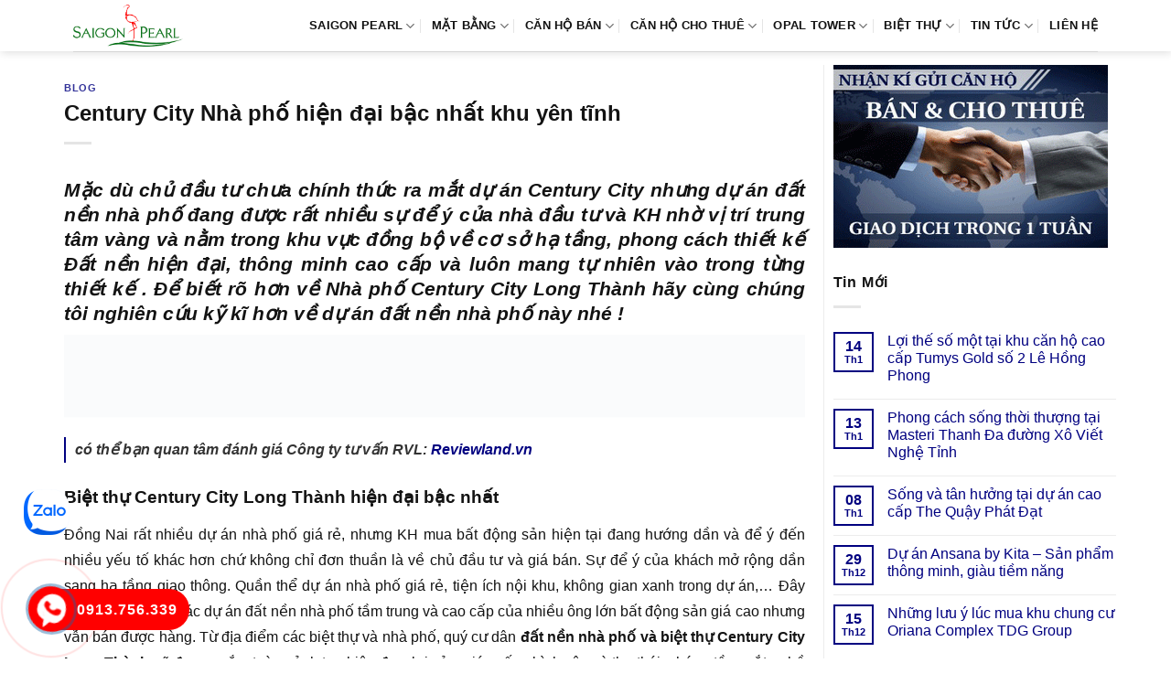

--- FILE ---
content_type: text/html; charset=UTF-8
request_url: https://canhosaigonpearl.org/century-city-nha-pho-hien-dai-bac-nhat-khu-yen-tinh/
body_size: 15173
content:
<!DOCTYPE html><html lang="vi" prefix="og: https://ogp.me/ns#" class="loading-site no-js"><head><script data-no-optimize="1">var litespeed_docref=sessionStorage.getItem("litespeed_docref");litespeed_docref&&(Object.defineProperty(document,"referrer",{get:function(){return litespeed_docref}}),sessionStorage.removeItem("litespeed_docref"));</script> <meta charset="UTF-8" /><link rel="profile" href="http://gmpg.org/xfn/11" /><link rel="pingback" href="https://canhosaigonpearl.org/xmlrpc.php" /><meta name="viewport" content="width=device-width, initial-scale=1" /><title>Century City Nhà phố hiện đại bậc nhất khu yên tĩnh</title><meta name="description" content="có thể bạn quan tâm đánh giá Công ty tư vấn RVL: Reviewland.vn"/><meta name="robots" content="follow, index, max-snippet:-1, max-video-preview:-1, max-image-preview:large"/><link rel="canonical" href="https://canhosaigonpearl.org/century-city-nha-pho-hien-dai-bac-nhat-khu-yen-tinh/" /><meta property="og:locale" content="vi_VN" /><meta property="og:type" content="article" /><meta property="og:title" content="Century City Nhà phố hiện đại bậc nhất khu yên tĩnh" /><meta property="og:description" content="có thể bạn quan tâm đánh giá Công ty tư vấn RVL: Reviewland.vn" /><meta property="og:url" content="https://canhosaigonpearl.org/century-city-nha-pho-hien-dai-bac-nhat-khu-yen-tinh/" /><meta property="og:site_name" content="Saigon Pearl Bình Thạnh" /><meta property="article:section" content="Blog" /><meta property="og:updated_time" content="2020-06-10T22:12:32+07:00" /><meta property="article:published_time" content="2020-06-10T08:00:39+07:00" /><meta property="article:modified_time" content="2020-06-10T22:12:32+07:00" /><meta name="twitter:card" content="summary_large_image" /><meta name="twitter:title" content="Century City Nhà phố hiện đại bậc nhất khu yên tĩnh" /><meta name="twitter:description" content="có thể bạn quan tâm đánh giá Công ty tư vấn RVL: Reviewland.vn" /><meta name="twitter:site" content="@admin" /><meta name="twitter:creator" content="@admin" /><meta name="twitter:label1" content="Được viết bởi" /><meta name="twitter:data1" content="admin" /><meta name="twitter:label2" content="Thời gian để đọc" /><meta name="twitter:data2" content="4 phút" /> <script type="application/ld+json" class="rank-math-schema">{"@context":"https://schema.org","@graph":[{"@type":["Person","Organization"],"@id":"https://canhosaigonpearl.org/#person","name":"Saigon Pearl B\u00ecnh Th\u1ea1nh","sameAs":["https://twitter.com/admin"],"logo":{"@type":"ImageObject","@id":"https://canhosaigonpearl.org/#logo","url":"https://canhosaigonpearl.org/wp-content/uploads/2021/02/logo-saigon-pearl.png","contentUrl":"https://canhosaigonpearl.org/wp-content/uploads/2021/02/logo-saigon-pearl.png","caption":"Saigon Pearl B\u00ecnh Th\u1ea1nh","inLanguage":"vi","width":"359","height":"140"},"image":{"@type":"ImageObject","@id":"https://canhosaigonpearl.org/#logo","url":"https://canhosaigonpearl.org/wp-content/uploads/2021/02/logo-saigon-pearl.png","contentUrl":"https://canhosaigonpearl.org/wp-content/uploads/2021/02/logo-saigon-pearl.png","caption":"Saigon Pearl B\u00ecnh Th\u1ea1nh","inLanguage":"vi","width":"359","height":"140"}},{"@type":"WebSite","@id":"https://canhosaigonpearl.org/#website","url":"https://canhosaigonpearl.org","name":"Saigon Pearl B\u00ecnh Th\u1ea1nh","publisher":{"@id":"https://canhosaigonpearl.org/#person"},"inLanguage":"vi"},{"@type":"ImageObject","@id":"https://banggiachudautu.vn/wp-content/uploads/2020/06/Century-City-4.jpg","url":"https://banggiachudautu.vn/wp-content/uploads/2020/06/Century-City-4.jpg","width":"200","height":"200","inLanguage":"vi"},{"@type":"BreadcrumbList","@id":"https://canhosaigonpearl.org/century-city-nha-pho-hien-dai-bac-nhat-khu-yen-tinh/#breadcrumb","itemListElement":[{"@type":"ListItem","position":"1","item":{"@id":"https://canhosaigonpearl.org","name":"Saigon Pearl"}},{"@type":"ListItem","position":"2","item":{"@id":"https://canhosaigonpearl.org/blog/","name":"Blog"}},{"@type":"ListItem","position":"3","item":{"@id":"https://canhosaigonpearl.org/century-city-nha-pho-hien-dai-bac-nhat-khu-yen-tinh/","name":"Century City Nh\u00e0 ph\u1ed1 hi\u1ec7n \u0111\u1ea1i b\u1eadc nh\u1ea5t khu y\u00ean t\u0129nh"}}]},{"@type":"WebPage","@id":"https://canhosaigonpearl.org/century-city-nha-pho-hien-dai-bac-nhat-khu-yen-tinh/#webpage","url":"https://canhosaigonpearl.org/century-city-nha-pho-hien-dai-bac-nhat-khu-yen-tinh/","name":"Century City Nh\u00e0 ph\u1ed1 hi\u1ec7n \u0111\u1ea1i b\u1eadc nh\u1ea5t khu y\u00ean t\u0129nh","datePublished":"2020-06-10T08:00:39+07:00","dateModified":"2020-06-10T22:12:32+07:00","isPartOf":{"@id":"https://canhosaigonpearl.org/#website"},"primaryImageOfPage":{"@id":"https://banggiachudautu.vn/wp-content/uploads/2020/06/Century-City-4.jpg"},"inLanguage":"vi","breadcrumb":{"@id":"https://canhosaigonpearl.org/century-city-nha-pho-hien-dai-bac-nhat-khu-yen-tinh/#breadcrumb"}},{"@type":"Person","@id":"https://canhosaigonpearl.org/century-city-nha-pho-hien-dai-bac-nhat-khu-yen-tinh/#author","name":"admin","image":{"@type":"ImageObject","@id":"https://canhosaigonpearl.org/wp-content/litespeed/avatar/cbb30ea63426da7c50056780cdcf6ca3.jpg?ver=1769187940","url":"https://canhosaigonpearl.org/wp-content/litespeed/avatar/cbb30ea63426da7c50056780cdcf6ca3.jpg?ver=1769187940","caption":"admin","inLanguage":"vi"}},{"@type":"BlogPosting","headline":"Century City Nh\u00e0 ph\u1ed1 hi\u1ec7n \u0111\u1ea1i b\u1eadc nh\u1ea5t khu y\u00ean t\u0129nh","datePublished":"2020-06-10T08:00:39+07:00","dateModified":"2020-06-10T22:12:32+07:00","articleSection":"Blog","author":{"@id":"https://canhosaigonpearl.org/century-city-nha-pho-hien-dai-bac-nhat-khu-yen-tinh/#author","name":"admin"},"publisher":{"@id":"https://canhosaigonpearl.org/#person"},"description":"c\u00f3 th\u1ec3 b\u1ea1n quan t\u00e2m \u0111\u00e1nh gi\u00e1 C\u00f4ng ty t\u01b0 v\u1ea5n RVL: Reviewland.vn","name":"Century City Nh\u00e0 ph\u1ed1 hi\u1ec7n \u0111\u1ea1i b\u1eadc nh\u1ea5t khu y\u00ean t\u0129nh","@id":"https://canhosaigonpearl.org/century-city-nha-pho-hien-dai-bac-nhat-khu-yen-tinh/#richSnippet","isPartOf":{"@id":"https://canhosaigonpearl.org/century-city-nha-pho-hien-dai-bac-nhat-khu-yen-tinh/#webpage"},"image":{"@id":"https://banggiachudautu.vn/wp-content/uploads/2020/06/Century-City-4.jpg"},"inLanguage":"vi","mainEntityOfPage":{"@id":"https://canhosaigonpearl.org/century-city-nha-pho-hien-dai-bac-nhat-khu-yen-tinh/#webpage"}}]}</script> <link rel='dns-prefetch' href='//fonts.googleapis.com' /><link href='https://fonts.gstatic.com' crossorigin rel='preconnect' /><link rel='prefetch' href='https://canhosaigonpearl.org/wp-content/themes/flatsome/assets/js/flatsome.js?ver=e1ad26bd5672989785e1' /><link rel='prefetch' href='https://canhosaigonpearl.org/wp-content/themes/flatsome/assets/js/chunk.slider.js?ver=3.19.9' /><link rel='prefetch' href='https://canhosaigonpearl.org/wp-content/themes/flatsome/assets/js/chunk.popups.js?ver=3.19.9' /><link rel='prefetch' href='https://canhosaigonpearl.org/wp-content/themes/flatsome/assets/js/chunk.tooltips.js?ver=3.19.9' /><link rel="alternate" type="application/rss+xml" title="Dòng thông tin Saigon Pearl Bình Thạnh &raquo;" href="https://canhosaigonpearl.org/feed/" /><link rel="alternate" type="application/rss+xml" title="Saigon Pearl Bình Thạnh &raquo; Dòng bình luận" href="https://canhosaigonpearl.org/comments/feed/" /><link data-optimized="2" rel="stylesheet" href="https://canhosaigonpearl.org/wp-content/litespeed/css/8e0049abf0ece338b07564131e48addd.css?ver=3d80f" /> <script type="litespeed/javascript" data-src="https://canhosaigonpearl.org/wp-includes/js/jquery/jquery.min.js" id="jquery-core-js"></script> <link rel="https://api.w.org/" href="https://canhosaigonpearl.org/wp-json/" /><link rel="alternate" title="JSON" type="application/json" href="https://canhosaigonpearl.org/wp-json/wp/v2/posts/10181" /><link rel="EditURI" type="application/rsd+xml" title="RSD" href="https://canhosaigonpearl.org/xmlrpc.php?rsd" /><meta name="generator" content="WordPress 6.8.3" /><link rel='shortlink' href='https://canhosaigonpearl.org/?p=10181' /><link rel="alternate" title="oNhúng (JSON)" type="application/json+oembed" href="https://canhosaigonpearl.org/wp-json/oembed/1.0/embed?url=https%3A%2F%2Fcanhosaigonpearl.org%2Fcentury-city-nha-pho-hien-dai-bac-nhat-khu-yen-tinh%2F" /><link rel="alternate" title="oNhúng (XML)" type="text/xml+oembed" href="https://canhosaigonpearl.org/wp-json/oembed/1.0/embed?url=https%3A%2F%2Fcanhosaigonpearl.org%2Fcentury-city-nha-pho-hien-dai-bac-nhat-khu-yen-tinh%2F&#038;format=xml" /><link rel="icon" href="https://canhosaigonpearl.org/wp-content/uploads/2023/04/cropped-Saigon-Pearl-1aa-32x32.png" sizes="32x32" /><link rel="icon" href="https://canhosaigonpearl.org/wp-content/uploads/2023/04/cropped-Saigon-Pearl-1aa-192x192.png" sizes="192x192" /><link rel="apple-touch-icon" href="https://canhosaigonpearl.org/wp-content/uploads/2023/04/cropped-Saigon-Pearl-1aa-180x180.png" /><meta name="msapplication-TileImage" content="https://canhosaigonpearl.org/wp-content/uploads/2023/04/cropped-Saigon-Pearl-1aa-270x270.png" /></head><body class="wp-singular post-template-default single single-post postid-10181 single-format-standard wp-theme-flatsome wp-child-theme-flatsome-child header-shadow lightbox nav-dropdown-has-arrow nav-dropdown-has-shadow nav-dropdown-has-border parallax-mobile"><a class="skip-link screen-reader-text" href="#main">Bỏ qua nội dung</a><div id="wrapper"><header id="header" class="header has-sticky sticky-jump"><div class="header-wrapper"><div id="masthead" class="header-main "><div class="header-inner flex-row container logo-left medium-logo-center" role="navigation"><div id="logo" class="flex-col logo"><a href="https://canhosaigonpearl.org/" title="Saigon Pearl Bình Thạnh - can ho saigon pearl, du an can ho saigon pearl, saigon pearl nguyen huu canh, saigon pearl binh thanh" rel="home">
<img data-lazyloaded="1" src="[data-uri]" width="359" height="140" data-src="https://canhosaigonpearl.org/wp-content/uploads/2021/02/logo-saigon-pearl.png" class="header_logo header-logo" alt="Saigon Pearl Bình Thạnh"/><img data-lazyloaded="1" src="[data-uri]" width="359" height="140" data-src="https://canhosaigonpearl.org/wp-content/uploads/2021/02/logo-saigon-pearl.png" class="header-logo-dark" alt="Saigon Pearl Bình Thạnh"/></a></div><div class="flex-col show-for-medium flex-left"><ul class="mobile-nav nav nav-left "><li class="nav-icon has-icon"><div class="header-button">		<a href="#" data-open="#main-menu" data-pos="left" data-bg="main-menu-overlay" data-color="" class="icon primary button round is-small" aria-label="Menu" aria-controls="main-menu" aria-expanded="false"><i class="icon-menu" ></i>
</a></div></li></ul></div><div class="flex-col hide-for-medium flex-left
flex-grow"><ul class="header-nav header-nav-main nav nav-left  nav-divided nav-spacing-medium nav-uppercase" ></ul></div><div class="flex-col hide-for-medium flex-right"><ul class="header-nav header-nav-main nav nav-right  nav-divided nav-spacing-medium nav-uppercase"><li id="menu-item-265" class="menu-item menu-item-type-custom menu-item-object-custom menu-item-home menu-item-has-children menu-item-265 menu-item-design-default has-dropdown"><a href="https://canhosaigonpearl.org" class="nav-top-link" aria-expanded="false" aria-haspopup="menu">SAIGON PEARL<i class="icon-angle-down" ></i></a><ul class="sub-menu nav-dropdown nav-dropdown-simple"><li id="menu-item-45" class="menu-item menu-item-type-post_type menu-item-object-page menu-item-45"><a rel="nofollow" href="https://canhosaigonpearl.org/chu-dau-tu-du-an-can-ho-cao-cap-saigon-pearl/">CHỦ ĐẦU TƯ</a></li><li id="menu-item-44" class="menu-item menu-item-type-post_type menu-item-object-page menu-item-44"><a rel="nofollow" href="https://canhosaigonpearl.org/vi-tri-du-an-can-ho-cao-cap-saigon-pearl/">VỊ TRÍ DỰ ÁN</a></li><li id="menu-item-42" class="menu-item menu-item-type-post_type menu-item-object-page menu-item-42"><a rel="nofollow" href="https://canhosaigonpearl.org/tien-ich-du-an-can-ho-cao-cap-saigon-pearl/">TIỆN ÍCH ĐẲNG CẤP</a></li></ul></li><li id="menu-item-36" class="menu-item menu-item-type-post_type menu-item-object-page menu-item-has-children menu-item-36 menu-item-design-default has-dropdown"><a rel="nofollow" href="https://canhosaigonpearl.org/mat-bang-can-ho-du-an-saigon-pearl/" class="nav-top-link" aria-expanded="false" aria-haspopup="menu">MẶT BẰNG<i class="icon-angle-down" ></i></a><ul class="sub-menu nav-dropdown nav-dropdown-simple"><li id="menu-item-14432" class="menu-item menu-item-type-post_type menu-item-object-page menu-item-14432"><a href="https://canhosaigonpearl.org/mat-bang-can-ho-toa-opal-du-an-saigon-pearl/">TOÀ OPAL</a></li><li id="menu-item-433" class="menu-item menu-item-type-post_type menu-item-object-page menu-item-433"><a rel="nofollow" href="https://canhosaigonpearl.org/mat-bang-can-ho-toa-ruby-1-du-an-saigon-pearl/">TOÀ RUBY 1</a></li><li id="menu-item-432" class="menu-item menu-item-type-post_type menu-item-object-page menu-item-432"><a rel="nofollow" href="https://canhosaigonpearl.org/mat-bang-can-ho-toa-ruby-2-du-an-saigon-pearl/">TOÀ RUBY 2</a></li><li id="menu-item-431" class="menu-item menu-item-type-post_type menu-item-object-page menu-item-431"><a rel="nofollow" href="https://canhosaigonpearl.org/mat-bang-can-ho-toa-topaz-1-du-an-saigon-pearl/">TOÀ TOPAZ 1</a></li><li id="menu-item-430" class="menu-item menu-item-type-post_type menu-item-object-page menu-item-430"><a rel="nofollow" href="https://canhosaigonpearl.org/mat-bang-can-ho-toa-topaz-2-du-an-saigon-pearl/">TOÀ TOPAZ 2</a></li><li id="menu-item-429" class="menu-item menu-item-type-post_type menu-item-object-page menu-item-429"><a rel="nofollow" href="https://canhosaigonpearl.org/mat-bang-can-ho-toa-sapphire-1-du-an-saigon-pearl/">TOÀ SAPPHIRE 1</a></li><li id="menu-item-428" class="menu-item menu-item-type-post_type menu-item-object-page menu-item-428"><a rel="nofollow" href="https://canhosaigonpearl.org/mat-bang-can-ho-toa-sapphire-2-du-an-saigon-pearl/">TOÀ SAPPHIRE 2</a></li></ul></li><li id="menu-item-17203" class="menu-item menu-item-type-taxonomy menu-item-object-category_property menu-item-has-children menu-item-17203 menu-item-design-default has-dropdown"><a href="https://canhosaigonpearl.org/ban-can-ho-saigon-pearl/" class="nav-top-link" aria-expanded="false" aria-haspopup="menu">Căn Hộ Bán<i class="icon-angle-down" ></i></a><ul class="sub-menu nav-dropdown nav-dropdown-simple"><li id="menu-item-17204" class="menu-item menu-item-type-taxonomy menu-item-object-category_property menu-item-17204"><a href="https://canhosaigonpearl.org/ban-can-ho-saigon-pearl-1-phong-ngu/">Bán Saigon Pearl 1 phòng ngủ</a></li><li id="menu-item-17205" class="menu-item menu-item-type-taxonomy menu-item-object-category_property menu-item-17205"><a href="https://canhosaigonpearl.org/ban-can-ho-saigon-pearl-2-phong-ngu/">Bán Saigon Pearl 2 phòng ngủ</a></li><li id="menu-item-17206" class="menu-item menu-item-type-taxonomy menu-item-object-category_property menu-item-17206"><a href="https://canhosaigonpearl.org/ban-can-ho-saigon-pearl-3-phong-ngu/">Bán Saigon Pearl 3 phòng ngủ</a></li><li id="menu-item-17207" class="menu-item menu-item-type-taxonomy menu-item-object-category_property menu-item-17207"><a href="https://canhosaigonpearl.org/ban-can-ho-saigon-pearl-4-phong-ngu/">Bán Saigon Pearl 4 phòng ngủ</a></li><li id="menu-item-17208" class="menu-item menu-item-type-taxonomy menu-item-object-category_property menu-item-17208"><a href="https://canhosaigonpearl.org/ban-penthouse-duplex-saigon-pearl/">Penthouse – Duplex</a></li></ul></li><li id="menu-item-17209" class="menu-item menu-item-type-taxonomy menu-item-object-category_property menu-item-has-children menu-item-17209 menu-item-design-default has-dropdown"><a href="https://canhosaigonpearl.org/cho-thue-can-ho-saigon-pearl/" class="nav-top-link" aria-expanded="false" aria-haspopup="menu">Căn Hộ Cho Thuê<i class="icon-angle-down" ></i></a><ul class="sub-menu nav-dropdown nav-dropdown-simple"><li id="menu-item-17210" class="menu-item menu-item-type-taxonomy menu-item-object-category_property menu-item-17210"><a href="https://canhosaigonpearl.org/cho-thue-can-ho-saigon-pearl-1-phong-ngu/">Thuê Saigon Pearl 1 phòng ngủ</a></li><li id="menu-item-17211" class="menu-item menu-item-type-taxonomy menu-item-object-category_property menu-item-17211"><a href="https://canhosaigonpearl.org/cho-thue-can-ho-saigon-pearl-2-phong-ngu/">Thuê Saigon Pearl 12 phòng ngủ</a></li><li id="menu-item-17212" class="menu-item menu-item-type-taxonomy menu-item-object-category_property menu-item-17212"><a href="https://canhosaigonpearl.org/cho-thue-can-ho-saigon-pearl-3-phong-ngu/">Thuê Saigon Pearl 3 phòng ngủ</a></li><li id="menu-item-17213" class="menu-item menu-item-type-taxonomy menu-item-object-category_property menu-item-17213"><a href="https://canhosaigonpearl.org/cho-thue-can-ho-saigon-pearl-4-phong-ngu/">Thuê Saigon Pearl 4 phòng ngủ</a></li><li id="menu-item-17214" class="menu-item menu-item-type-taxonomy menu-item-object-category_property menu-item-17214"><a href="https://canhosaigonpearl.org/cho-thue-penthouse-duplex-saigon-pearl/">Thuê Penthouse Duplex</a></li></ul></li><li id="menu-item-16047" class="menu-item menu-item-type-post_type menu-item-object-page menu-item-has-children menu-item-16047 menu-item-design-default has-dropdown"><a href="https://canhosaigonpearl.org/opal-saigon-pearl/" class="nav-top-link" aria-expanded="false" aria-haspopup="menu">Opal Tower<i class="icon-angle-down" ></i></a><ul class="sub-menu nav-dropdown nav-dropdown-simple"><li id="menu-item-17193" class="menu-item menu-item-type-taxonomy menu-item-object-category_property menu-item-has-children menu-item-17193 nav-dropdown-col"><a href="https://canhosaigonpearl.org/ban-can-ho-opal-saigon-pearl/">Bán Opal Saigon Pearl</a><ul class="sub-menu nav-column nav-dropdown-simple"><li id="menu-item-17194" class="menu-item menu-item-type-taxonomy menu-item-object-category_property menu-item-17194"><a href="https://canhosaigonpearl.org/ban-can-ho-opal-1-phong-ngu/">Bán Opal 1 phòng ngủ</a></li><li id="menu-item-17195" class="menu-item menu-item-type-taxonomy menu-item-object-category_property menu-item-17195"><a href="https://canhosaigonpearl.org/ban-can-ho-opal-2-phong-ngu/">Bán Opal 2 phòng ngủ</a></li><li id="menu-item-17196" class="menu-item menu-item-type-taxonomy menu-item-object-category_property menu-item-17196"><a href="https://canhosaigonpearl.org/ban-can-ho-opal-3-phong-ngu/">Bán Opal 3 phòng ngủ</a></li><li id="menu-item-17197" class="menu-item menu-item-type-taxonomy menu-item-object-category_property menu-item-17197"><a href="https://canhosaigonpearl.org/ban-can-ho-opal-4-phong-ngu/">Bán Opal 4 phòng ngủ</a></li></ul></li><li id="menu-item-17198" class="menu-item menu-item-type-taxonomy menu-item-object-category_property menu-item-has-children menu-item-17198 nav-dropdown-col"><a href="https://canhosaigonpearl.org/cho-thue-can-ho-opal-saigon-pearl/">Thuê Opal Saigon Pearl</a><ul class="sub-menu nav-column nav-dropdown-simple"><li id="menu-item-17199" class="menu-item menu-item-type-taxonomy menu-item-object-category_property menu-item-17199"><a href="https://canhosaigonpearl.org/cho-thue-can-ho-opal-saigon-pearl-1-phong-ngu/">Thuê Opal 1 phòng ngủ</a></li><li id="menu-item-17200" class="menu-item menu-item-type-taxonomy menu-item-object-category_property menu-item-17200"><a href="https://canhosaigonpearl.org/cho-thue-can-ho-opal-saigon-pearl-2-phong-ngu/">Thuê Opal 2 phòng ngủ</a></li><li id="menu-item-17201" class="menu-item menu-item-type-taxonomy menu-item-object-category_property menu-item-17201"><a href="https://canhosaigonpearl.org/cho-thue-can-ho-opal-saigon-pearl-3-phong-ngu/">Thuê Opal 3 phòng ngủ</a></li><li id="menu-item-17202" class="menu-item menu-item-type-taxonomy menu-item-object-category_property menu-item-17202"><a href="https://canhosaigonpearl.org/cho-thue-can-ho-opal-saigon-pearl-4-phong-ngu/">Thuê Opal 4 phòng ngủ</a></li></ul></li></ul></li><li id="menu-item-12705" class="menu-item menu-item-type-post_type menu-item-object-page menu-item-has-children menu-item-12705 menu-item-design-default has-dropdown"><a href="https://canhosaigonpearl.org/villa-saigon-pearl/" class="nav-top-link" aria-expanded="false" aria-haspopup="menu">BIỆT THỰ<i class="icon-angle-down" ></i></a><ul class="sub-menu nav-dropdown nav-dropdown-simple"><li id="menu-item-17191" class="menu-item menu-item-type-taxonomy menu-item-object-category_property menu-item-17191"><a href="https://canhosaigonpearl.org/ban-biet-thu-saigon-pearl/">Biệt Thự Bán</a></li><li id="menu-item-17192" class="menu-item menu-item-type-taxonomy menu-item-object-category_property menu-item-17192"><a href="https://canhosaigonpearl.org/cho-thue-biet-thu-saigon-pearl/">Biệt Thự Cho Thuê</a></li></ul></li><li id="menu-item-15042" class="menu-item menu-item-type-taxonomy menu-item-object-category menu-item-has-children menu-item-15042 menu-item-design-default has-dropdown"><a href="https://canhosaigonpearl.org/tin-tuc-saigon-pearl/" class="nav-top-link" aria-expanded="false" aria-haspopup="menu">Tin tức<i class="icon-angle-down" ></i></a><ul class="sub-menu nav-dropdown nav-dropdown-simple"><li id="menu-item-15043" class="menu-item menu-item-type-taxonomy menu-item-object-category current-post-ancestor current-menu-parent current-post-parent menu-item-15043 active"><a href="https://canhosaigonpearl.org/blog/">Blog</a></li></ul></li><li id="menu-item-34" class="menu-item menu-item-type-post_type menu-item-object-page menu-item-34 menu-item-design-default"><a rel="nofollow" href="https://canhosaigonpearl.org/lien-he-mua-thue-can-ho-cao-cap-du-an-saigon-pearl/" class="nav-top-link">LIÊN HỆ</a></li></ul></div><div class="flex-col show-for-medium flex-right"><ul class="mobile-nav nav nav-right "></ul></div></div><div class="container"><div class="top-divider full-width"></div></div></div><div class="header-bg-container fill"><div class="header-bg-image fill"></div><div class="header-bg-color fill"></div></div></div></header><main id="main" class=""><div id="content" class="blog-wrapper blog-single page-wrapper"><div class="row row-large row-divided "><div class="large-9 col"><article id="post-10181" class="post-10181 post type-post status-publish format-standard hentry category-blog"><div class="article-inner "><header class="entry-header"><div class="entry-header-text entry-header-text-top text-left"><h6 class="entry-category is-xsmall"><a href="https://canhosaigonpearl.org/blog/" rel="category tag">Blog</a></h6><h1 class="entry-title">Century City Nhà phố hiện đại bậc nhất khu yên tĩnh</h1><div class="entry-divider is-divider small"></div></div></header><div class="entry-content single-page"><h2 style='text-align:justify'><em>Mặc dù chủ đầu tư chưa chính thức ra mắt  <b>dự án Century City</b>  nhưng dự án đất nền nhà phố đang được rất nhiều sự để ý của nhà đầu tư và KH nhờ vị trí trung tâm vàng và nằm trong khu vực đồng bộ về cơ sở hạ tầng, phong cách thiết kế Đất nền hiện đại, thông minh cao cấp và luôn mang tự nhiên vào trong từng thiết kế . Để biết rõ hơn về Nhà phố Century City Long Thành hãy cùng chúng tôi nghiên cứu kỹ kĩ hơn về dự án đất nền nhà phố này nhé !</em></h2><p><img data-lazyloaded="1" src="[data-uri]" width="1080" height="122" data-src='https://banggiachudautu.vn/wp-content/uploads/2020/06/Century-City-4.jpg' alt='Century City'/></p><blockquote><p> <b>có thể bạn quan tâm đánh giá Công ty tư vấn RVL:  <a href="https://bit.ly/2Uu6bj8" target="_blank" rel="noopener">Reviewland.vn</a></b></p></blockquote><h3>Biệt thự Century City Long Thành hiện đại bậc nhất</h3><p style='text-align: justify;'>Đồng Nai rất nhiều dự án nhà phố giá rẻ, nhưng KH mua bất động sản hiện tại đang hướng dần và để ý đến nhiều yếu tố khác hơn chứ không chỉ đơn thuần là về chủ đầu tư và giá bán. Sự để ý của khách mở rộng dần sang hạ tầng giao thông. Quần thể dự án nhà phố giá rẻ, tiện ích nội khu, không gian xanh trong dự án,… Đây chính là lý do mà các dự án đất nền nhà phố tầm trung và cao cấp của nhiều ông lớn bất động sản giá cao nhưng vẫn bán được hàng. Từ địa điểm các biệt thự và nhà phố, quý cư dân  <b>đất nền nhà phố và biệt thự Century City Long Thành</b> sẽ được ngắm toàn cảnh tự nhiên đem lại cảm giác sống bình yên và thư thái, phóng tầm mắt ra hồ điều hòa cực kỳ tân tiến và thân thiện.</p><p style='text-align: justify;'> <b>dự án Century City</b> được xây dựng một hệ thống tiện ích hoàn hảo, đạt tiêu chuẩn 5*, chất lượng quốc tế với nhiều hạng mục hấp dẫn như trung tâm thương mại, trung tâm mua sắm tiện ích, khu vui chơi giải trí, hệ thống sân tập thể thao mini,… toàn bộ được tích hợp trong nội khu đô thị, nâng tầm giá trị cuộc sống, mọi tiện ích đều xứng tầm cao cấp thượng lưu. Đặc biệt, lúc sống tại một khu vực đang có tốc độ phát triển nhanh như phía Đông Đồng Nai, thì việc sở hữu một ngôi nhà gần gũi thiên nhiên, thoáng mát, trong lành, mỗi buổi sáng tỉnh dậy có thể nghe được tiếng chim hót bên ngoài, thưởng thức những ly cà phê sáng bên không gian xanh, nhìn và tận hưởng cuộc sống bình yên, và hạnh phúc nhất.</p><p></p><h4>Nhà phố Century City xã Bình Sơn khu yên tĩnh</h4><p style='text-align: justify;'>Đây là điều khiến các kiến trúc sư của dự án đất nền nhà phố  <b>đất nền nhà phố và biệt thự Century City Long Thành</b>  phải trăn trở và suy nghĩ rất nhiều. Bởi như thế nào có thể giải thoát không gian một các tốt nhất. Nhưng vẫn khiến KH hưởng thụ như một kì nghỉ dưỡng thực thụ. Cảm nhận được những không gian riêng tư và sống. Các ban công xanh được lưu thông liên tục, tạo nên nhiều dao động xanh và sức hút hơn cho căn nhà. Mỗi gian phòng là một thiết kế nhấn mạnh vào nhu cầu sử dụng của gia chủ để tạo nên cảm giác tốt nhất. Nhà phố Century City Long Thành được xây dựng bao quanh bởi cảnh quan xanh, đến từng ban công của nhà bạn đều được phủ xanh tươi mát, đem không gian sinh thái xanh ngập tràn đến từng ngóc ngách Đất nền. Bên cạnh đó, nhịp sống phong cách, hiện đại tạo nên địa chỉ an cư vừa xanh vừa tiện nghi đẳng cấp cho quý cư dân tương lai.</p><blockquote><p>Có Thể Bạn Quan Tâm  dự án đang mở bán: >>> Clik để xem ngay dự án đang triển khai: <a href="https://reviewland.vn/du-an/" title="https://reviewland.vn/du-an/" target="_blank" rel="noopener">https://reviewland.vn/du-an/</a></p></blockquote><p></p><p style='text-align: justify;'>Với vị trí, tầm vóc và cảnh quan xung quanh thì các Đất nền tại Nhà phố Century City Long Thành Bình Sơn  chắc chắn sẽ làm hài lòng các KH. Chủ nhân các Đất nền lúc sinh sống tại đây sẽ nhận được những cảm giác cực kỳ tuyệt. Không chỉ là nơi sinh sống. Nhà phố Century City Long Thành còn là một nơi để nghỉ dưỡng sau một ngày dài làm việc căng thẳng, mệt mỏi. Một nơi để các nhà đầu tư có có thể phát triển theo xu hướng cho thuê Đất nền sinh lời. Tuy cao cấp là vậy, văn minh là vậy nhưng ưu đãi lúc mua Nhà phố Century City Long Thành cực kỳ hấp dẫn phù hợp với nhu cầu sở hữu bất động sản hạng sang với giá bán hợp lý tại một trong những vị trí trung tâm nhất Đồng Nai Đồng Nai. Nếu KH để ý dự án đất nền nhà phố và muốn nắm chi tiết CSBH dự án đất nền nhà phố xin vui lòng liên hệ hotline phòng kinh doanh hoặc nắm cụ thể tin tức dự án đất nền nhà phố tại website.</p><p> Xem thêm<br /></p><ul><li><b><a href="https://canhosaigonpearl.org/can-ho-condotel-vinoasis-da-nang/" title="Căn hộ Condotel  Vinoasis &quot;Đa Năng&quot;">Căn hộ Condotel  Vinoasis &#8220;Đa Năng&#8221;</a></b></li><li><b><a href="https://canhosaigonpearl.org/chung-cu-hang-sang-aria-nha-trang-dua-con-cung-cua/" title="Chung cư hạng sang Aria Nha Trang Đứa con cưng của">Chung cư hạng sang Aria Nha Trang Đứa con cưng của</a></b></li><li><b><a href="https://canhosaigonpearl.org/du-an-dat-nen-the-green-village-va-nhung-gia-tri-song-tuyet-voi/" title="Dự án đất nền The Green Village và những giá trị sống tuyệt vời">Dự án đất nền The Green Village và những giá trị sống tuyệt vời</a></b></li></ul><p></p><div style='text-align:right'> Nguồn tại: <a href="https://canhosaigonpearl.org" title="Saigon Pearl">Saigon Pearl</a></div><div class='clearfix'></div><div id="related_posts"><h6>Bài viết liên quan</h6><div class="row"><div class="col medium-4 small-12 large-4"><div class="relatedhover"><div class="relatedthumb"><a href="https://canhosaigonpearl.org/can-ho-quy-nhon-melody-du-an-ghi-dau-an-lon-voi-khach-hang/" title="Căn hộ Quy Nhơn Melody dự án ghi dấu ấn lớn với khách hàng"></a></div><div class="relatedcontent"><h5><a href="https://canhosaigonpearl.org/can-ho-quy-nhon-melody-du-an-ghi-dau-an-lon-voi-khach-hang/" title="Căn hộ Quy Nhơn Melody dự án ghi dấu ấn lớn với khách hàng">Căn hộ Quy Nhơn Melody dự án ghi dấu ấn lớn với khách hàng</a></h5></div></div></div><div class="col medium-4 small-12 large-4"><div class="relatedhover"><div class="relatedthumb"><a href="https://canhosaigonpearl.org/ban-da-biet-dien-mat-troi-hoa-luoi-ban-dien-cho-nha-nuoc/" title="Bạn đã biết điện mặt trời hòa lưới bán điện cho nhà nước"></a></div><div class="relatedcontent"><h5><a href="https://canhosaigonpearl.org/ban-da-biet-dien-mat-troi-hoa-luoi-ban-dien-cho-nha-nuoc/" title="Bạn đã biết điện mặt trời hòa lưới bán điện cho nhà nước">Bạn đã biết điện mặt trời hòa lưới bán điện cho nhà nước</a></h5></div></div></div><div class="col medium-4 small-12 large-4"><div class="relatedhover"><div class="relatedthumb"><a href="https://canhosaigonpearl.org/khu-can-ho-chung-cu-saigon-quays-refico-phuong-truong-tho-tien-ich-cao-cap-sang-trong/" title="Khu căn hộ chung cư  Saigon Quays Refico phường Trường Thọ tiện ích cao cấp sang trọng"></a></div><div class="relatedcontent"><h5><a href="https://canhosaigonpearl.org/khu-can-ho-chung-cu-saigon-quays-refico-phuong-truong-tho-tien-ich-cao-cap-sang-trong/" title="Khu căn hộ chung cư  Saigon Quays Refico phường Trường Thọ tiện ích cao cấp sang trọng">Khu căn hộ chung cư  Saigon Quays Refico phường Trường Thọ tiện ích cao cấp sang trọng</a></h5></div></div></div><div class="col medium-4 small-12 large-4"><div class="relatedhover"><div class="relatedthumb"><a href="https://canhosaigonpearl.org/thi-truong-inox-304-chat-luong-gia-re-tai-binh-duong/" title="Thị trường inox 304 chất lượng giá rẻ tại Bình Dương"></a></div><div class="relatedcontent"><h5><a href="https://canhosaigonpearl.org/thi-truong-inox-304-chat-luong-gia-re-tai-binh-duong/" title="Thị trường inox 304 chất lượng giá rẻ tại Bình Dương">Thị trường inox 304 chất lượng giá rẻ tại Bình Dương</a></h5></div></div></div><div class="col medium-4 small-12 large-4"><div class="relatedhover"><div class="relatedthumb"><a href="https://canhosaigonpearl.org/tong-quan-ve-du-an-zeitgeist-nha-be/" title="Tổng quan về dự án Zeitgeist Nhà Bè"><img data-lazyloaded="1" src="[data-uri]" fetchpriority="high" decoding="async" width="976" height="1080" data-src="https://canhosaigonpearl.org/wp-content/uploads/2020/02/vi-tri-can-ho-zeitsgeist-nha-be-compress.jpg" class="attachment-post-thumbnail size-post-thumbnail wp-post-image" alt="vi tri zeitgeist nha be" /></a></div><div class="relatedcontent"><h5><a href="https://canhosaigonpearl.org/tong-quan-ve-du-an-zeitgeist-nha-be/" title="Tổng quan về dự án Zeitgeist Nhà Bè">Tổng quan về dự án Zeitgeist Nhà Bè</a></h5></div></div></div><div class="col medium-4 small-12 large-4"><div class="relatedhover"><div class="relatedthumb"><a href="https://canhosaigonpearl.org/riva-park-can-ho-cao-cap-tam-diem-giao-thong-vi-tri-tot/" title="Riva Park căn hộ cao cấp tâm điểm giao thông vị trí tốt"></a></div><div class="relatedcontent"><h5><a href="https://canhosaigonpearl.org/riva-park-can-ho-cao-cap-tam-diem-giao-thong-vi-tri-tot/" title="Riva Park căn hộ cao cấp tâm điểm giao thông vị trí tốt">Riva Park căn hộ cao cấp tâm điểm giao thông vị trí tốt</a></h5></div></div></div></div></div><div class="clearfix"></div></div></div></article><div id="comments" class="comments-area"></div></div><div class="post-sidebar large-3 col"><div id="secondary" class="widget-area " role="complementary"><aside id="media_image-2" class="widget widget_media_image"><img data-lazyloaded="1" src="[data-uri]" width="300" height="200" data-src="https://canhosaigonpearl.org/wp-content/uploads/2017/06/Nhan-ki-gui-300-200-300x200.gif" class="image wp-image-1322  attachment-medium size-medium" alt="" style="max-width: 100%; height: auto;" decoding="async" /></aside><aside id="flatsome_recent_posts-2" class="widget flatsome_recent_posts">		<span class="widget-title "><span>Tin Mới</span></span><div class="is-divider small"></div><ul><li class="recent-blog-posts-li"><div class="flex-row recent-blog-posts align-top pt-half pb-half"><div class="flex-col mr-half"><div class="badge post-date  badge-outline"><div class="badge-inner bg-fill" >
<span class="post-date-day">14</span><br>
<span class="post-date-month is-xsmall">Th1</span></div></div></div><div class="flex-col flex-grow">
<a href="https://canhosaigonpearl.org/loi-the-so-mot-tai-khu-can-ho-cao-cap-tumys-gold-so-2-le-hong-phong/" title="Lợi thế số một tại khu căn hộ cao cấp Tumys Gold số 2 Lê Hồng Phong">Lợi thế số một tại khu căn hộ cao cấp Tumys Gold số 2 Lê Hồng Phong</a>
<span class="post_comments op-7 block is-xsmall"><span>Chức năng bình luận bị tắt<span class="screen-reader-text"> ở Lợi thế số một tại khu căn hộ cao cấp Tumys Gold số 2 Lê Hồng Phong</span></span></span></div></div></li><li class="recent-blog-posts-li"><div class="flex-row recent-blog-posts align-top pt-half pb-half"><div class="flex-col mr-half"><div class="badge post-date  badge-outline"><div class="badge-inner bg-fill" >
<span class="post-date-day">13</span><br>
<span class="post-date-month is-xsmall">Th1</span></div></div></div><div class="flex-col flex-grow">
<a href="https://canhosaigonpearl.org/phong-cach-song-thoi-thuong-tai-masteri-thanh-da-duong-xo-viet-nghe-tinh/" title="Phong cách sống thời thượng tại  Masteri Thanh Đa đường Xô Viết Nghệ Tỉnh">Phong cách sống thời thượng tại  Masteri Thanh Đa đường Xô Viết Nghệ Tỉnh</a>
<span class="post_comments op-7 block is-xsmall"><span>Chức năng bình luận bị tắt<span class="screen-reader-text"> ở Phong cách sống thời thượng tại  Masteri Thanh Đa đường Xô Viết Nghệ Tỉnh</span></span></span></div></div></li><li class="recent-blog-posts-li"><div class="flex-row recent-blog-posts align-top pt-half pb-half"><div class="flex-col mr-half"><div class="badge post-date  badge-outline"><div class="badge-inner bg-fill" >
<span class="post-date-day">08</span><br>
<span class="post-date-month is-xsmall">Th1</span></div></div></div><div class="flex-col flex-grow">
<a href="https://canhosaigonpearl.org/song-va-tan-huong-tai-du-an-cao-cap-the-quay-phat-dat/" title="Sống và tân hưởng tại dự án cao cấp The Quậy Phát Đạt">Sống và tân hưởng tại dự án cao cấp The Quậy Phát Đạt</a>
<span class="post_comments op-7 block is-xsmall"><span>Chức năng bình luận bị tắt<span class="screen-reader-text"> ở Sống và tân hưởng tại dự án cao cấp The Quậy Phát Đạt</span></span></span></div></div></li><li class="recent-blog-posts-li"><div class="flex-row recent-blog-posts align-top pt-half pb-half"><div class="flex-col mr-half"><div class="badge post-date  badge-outline"><div class="badge-inner bg-fill" >
<span class="post-date-day">29</span><br>
<span class="post-date-month is-xsmall">Th12</span></div></div></div><div class="flex-col flex-grow">
<a href="https://canhosaigonpearl.org/du-an-ansana-by-kita-san-pham-thong-minh-giau-tiem-nang/" title="Dự án  Ansana by Kita &#8211; Sản phẩm thông minh, giàu tiềm năng">Dự án  Ansana by Kita &#8211; Sản phẩm thông minh, giàu tiềm năng</a>
<span class="post_comments op-7 block is-xsmall"><span>Chức năng bình luận bị tắt<span class="screen-reader-text"> ở Dự án  Ansana by Kita &#8211; Sản phẩm thông minh, giàu tiềm năng</span></span></span></div></div></li><li class="recent-blog-posts-li"><div class="flex-row recent-blog-posts align-top pt-half pb-half"><div class="flex-col mr-half"><div class="badge post-date  badge-outline"><div class="badge-inner bg-fill" >
<span class="post-date-day">15</span><br>
<span class="post-date-month is-xsmall">Th12</span></div></div></div><div class="flex-col flex-grow">
<a href="https://canhosaigonpearl.org/nhung-luu-y-luc-mua-khu-chung-cu-oriana-complex-tdg-group/" title="Những lưu ý lúc mua khu chung cư Oriana Complex TDG Group">Những lưu ý lúc mua khu chung cư Oriana Complex TDG Group</a>
<span class="post_comments op-7 block is-xsmall"><span>Chức năng bình luận bị tắt<span class="screen-reader-text"> ở Những lưu ý lúc mua khu chung cư Oriana Complex TDG Group</span></span></span></div></div></li></ul></aside></div></div></div></div></main><footer id="footer" class="footer-wrapper"><div class="footer-widgets footer footer-1"><div class="row large-columns-2 mb-0"><div id="text-2" class="col pb-0 widget widget_text"><span class="widget-title">Liên Hệ</span><div class="is-divider small"></div><div class="textwidget"><p><strong>Hotline 1</strong>: <span style="font-size: 140%;"><strong>0903 191 286</strong></span><br />
<strong>Hotline 2</strong>: <span style="font-size: 140%;"><strong>0913 756 339</strong></span></p><p style="text-align: justify;"><strong>Địa chỉ:</strong> số 92 Nguyễn Hữu Cảnh, Phường 22, Quận Bình Thạnh, TP. HCM<br />
<strong>Email:</strong> canhosaigonpearl@gmail.com<br />
<strong>Website:</strong> canhosaigonpearl.org</p></div></div><div id="text-7" class="col pb-0 widget widget_text"><span class="widget-title">Đăng Ký Ngay</span><div class="is-divider small"></div><div class="textwidget"><div class="wpcf7 no-js" id="wpcf7-f12536-o1" lang="vi" dir="ltr" data-wpcf7-id="12536"><div class="screen-reader-response"><p role="status" aria-live="polite" aria-atomic="true"></p><ul></ul></div><form action="/century-city-nha-pho-hien-dai-bac-nhat-khu-yen-tinh/#wpcf7-f12536-o1" method="post" class="wpcf7-form init" aria-label="Form liên hệ" novalidate="novalidate" data-status="init"><fieldset class="hidden-fields-container"><input type="hidden" name="_wpcf7" value="12536" /><input type="hidden" name="_wpcf7_version" value="6.1.4" /><input type="hidden" name="_wpcf7_locale" value="vi" /><input type="hidden" name="_wpcf7_unit_tag" value="wpcf7-f12536-o1" /><input type="hidden" name="_wpcf7_container_post" value="0" /><input type="hidden" name="_wpcf7_posted_data_hash" value="" /></fieldset><p><span class="wpcf7-form-control-wrap" data-name="ho-ten"><input size="40" maxlength="400" class="wpcf7-form-control wpcf7-text wpcf7-validates-as-required form-control" aria-required="true" aria-invalid="false" placeholder="Họ và tên" value="" type="text" name="ho-ten" /></span><br />
<span class="wpcf7-form-control-wrap" data-name="dienthoai"><input size="40" maxlength="400" class="wpcf7-form-control wpcf7-tel wpcf7-validates-as-required wpcf7-text wpcf7-validates-as-tel form-control" aria-required="true" aria-invalid="false" placeholder="Số điện thoại" value="" type="tel" name="dienthoai" /></span><br />
<input class="wpcf7-form-control wpcf7-submit has-spinner btn btn-submit" type="submit" value="Đăng ký" /></p><div class="wpcf7-response-output" aria-hidden="true"></div></form></div></div></div></div></div><div class="footer-widgets footer footer-2 "><div class="row large-columns-1 mb-0"><div id="custom_html-3" class="widget_text col pb-0 widget widget_custom_html"><div class="textwidget custom-html-widget">Tag từ khóa: <a href="https://canhosaigonpearl.org/">saigon pearl</a>, <a href="https://canhosaigonpearl.org/">căn hộ saigon pearl</a>, <a href="https://canhosaigonpearl.org/">saigon pearl bình thạnh</a>, <a href="https://canhosaigonpearl.org/">chung cư saigon pearl</a>, <a href="https://canhosaigonpearl.org/">saigon pearl nguyễn hữu cảnh</a>, <a href="https://canhosaigonpearl.org/">dự án saigon pearl</a>, <a href="https://canhosaigonpearl.org/cho-thue-can-ho-saigon-pearl/">cho thuê saigon pearl</a>, <a href="https://canhosaigonpearl.org/cho-thue-can-ho-saigon-pearl/">cho thuê căn hộ saigon pearl</a>, <a href="https://canhosaigonpearl.org/cho-thue-can-ho-saigon-pearl/">saigon pearl cho thuê</a><br>Tham khảo thêm các dự án căn hộ lân cận: Dự án <a href="https://vinhomescentralparktc.com/">Vinhomes Central Park</a> Bình Thạnh, Dự án <a href="https://vinhomesgoldenriverbs.com/">Vinhomes Golden River</a> Ba Son, Dự án <a href="https://canhocitygarden.org/">City Garden</a> Ngô Tất Tố,  Dự án <a href="https://canhothaodienpearl.info/">Thảo Điền Pearl</a> canhothaodienpearl.info, website mua bán và cho thuê căn hộ tại TP.HCM <a href="https://gkg.com.vn/">GKG</a></div></div></div></div><div class="absolute-footer light medium-text-center small-text-center"><div class="container clearfix"><div class="footer-primary pull-left"><div class="copyright-footer">
Copyright 2026 © <strong>Canhosaigonpearl.org</strong></div></div></div></div></footer></div><div id="main-menu" class="mobile-sidebar no-scrollbar mfp-hide"><div class="sidebar-menu no-scrollbar "><ul class="nav nav-sidebar nav-vertical nav-uppercase" data-tab="1"><li class="header-search-form search-form html relative has-icon"><div class="header-search-form-wrapper"><div class="searchform-wrapper ux-search-box relative is-normal"><form method="get" class="searchform" action="https://canhosaigonpearl.org/" role="search"><div class="flex-row relative"><div class="flex-col flex-grow">
<input type="search" class="search-field mb-0" name="s" value="" id="s" placeholder="Tìm Kiếm" /></div><div class="flex-col">
<button type="submit" class="ux-search-submit submit-button secondary button icon mb-0" aria-label="Gửi">
<i class="icon-search" ></i>				</button></div></div><div class="live-search-results text-left z-top"></div></form></div></div></li><li class="menu-item menu-item-type-custom menu-item-object-custom menu-item-home menu-item-has-children menu-item-265"><a href="https://canhosaigonpearl.org">SAIGON PEARL</a><ul class="sub-menu nav-sidebar-ul children"><li class="menu-item menu-item-type-post_type menu-item-object-page menu-item-45"><a rel="nofollow" href="https://canhosaigonpearl.org/chu-dau-tu-du-an-can-ho-cao-cap-saigon-pearl/">CHỦ ĐẦU TƯ</a></li><li class="menu-item menu-item-type-post_type menu-item-object-page menu-item-44"><a rel="nofollow" href="https://canhosaigonpearl.org/vi-tri-du-an-can-ho-cao-cap-saigon-pearl/">VỊ TRÍ DỰ ÁN</a></li><li class="menu-item menu-item-type-post_type menu-item-object-page menu-item-42"><a rel="nofollow" href="https://canhosaigonpearl.org/tien-ich-du-an-can-ho-cao-cap-saigon-pearl/">TIỆN ÍCH ĐẲNG CẤP</a></li></ul></li><li class="menu-item menu-item-type-post_type menu-item-object-page menu-item-has-children menu-item-36"><a rel="nofollow" href="https://canhosaigonpearl.org/mat-bang-can-ho-du-an-saigon-pearl/">MẶT BẰNG</a><ul class="sub-menu nav-sidebar-ul children"><li class="menu-item menu-item-type-post_type menu-item-object-page menu-item-14432"><a href="https://canhosaigonpearl.org/mat-bang-can-ho-toa-opal-du-an-saigon-pearl/">TOÀ OPAL</a></li><li class="menu-item menu-item-type-post_type menu-item-object-page menu-item-433"><a rel="nofollow" href="https://canhosaigonpearl.org/mat-bang-can-ho-toa-ruby-1-du-an-saigon-pearl/">TOÀ RUBY 1</a></li><li class="menu-item menu-item-type-post_type menu-item-object-page menu-item-432"><a rel="nofollow" href="https://canhosaigonpearl.org/mat-bang-can-ho-toa-ruby-2-du-an-saigon-pearl/">TOÀ RUBY 2</a></li><li class="menu-item menu-item-type-post_type menu-item-object-page menu-item-431"><a rel="nofollow" href="https://canhosaigonpearl.org/mat-bang-can-ho-toa-topaz-1-du-an-saigon-pearl/">TOÀ TOPAZ 1</a></li><li class="menu-item menu-item-type-post_type menu-item-object-page menu-item-430"><a rel="nofollow" href="https://canhosaigonpearl.org/mat-bang-can-ho-toa-topaz-2-du-an-saigon-pearl/">TOÀ TOPAZ 2</a></li><li class="menu-item menu-item-type-post_type menu-item-object-page menu-item-429"><a rel="nofollow" href="https://canhosaigonpearl.org/mat-bang-can-ho-toa-sapphire-1-du-an-saigon-pearl/">TOÀ SAPPHIRE 1</a></li><li class="menu-item menu-item-type-post_type menu-item-object-page menu-item-428"><a rel="nofollow" href="https://canhosaigonpearl.org/mat-bang-can-ho-toa-sapphire-2-du-an-saigon-pearl/">TOÀ SAPPHIRE 2</a></li></ul></li><li class="menu-item menu-item-type-taxonomy menu-item-object-category_property menu-item-has-children menu-item-17203"><a href="https://canhosaigonpearl.org/ban-can-ho-saigon-pearl/">Căn Hộ Bán</a><ul class="sub-menu nav-sidebar-ul children"><li class="menu-item menu-item-type-taxonomy menu-item-object-category_property menu-item-17204"><a href="https://canhosaigonpearl.org/ban-can-ho-saigon-pearl-1-phong-ngu/">Bán Saigon Pearl 1 phòng ngủ</a></li><li class="menu-item menu-item-type-taxonomy menu-item-object-category_property menu-item-17205"><a href="https://canhosaigonpearl.org/ban-can-ho-saigon-pearl-2-phong-ngu/">Bán Saigon Pearl 2 phòng ngủ</a></li><li class="menu-item menu-item-type-taxonomy menu-item-object-category_property menu-item-17206"><a href="https://canhosaigonpearl.org/ban-can-ho-saigon-pearl-3-phong-ngu/">Bán Saigon Pearl 3 phòng ngủ</a></li><li class="menu-item menu-item-type-taxonomy menu-item-object-category_property menu-item-17207"><a href="https://canhosaigonpearl.org/ban-can-ho-saigon-pearl-4-phong-ngu/">Bán Saigon Pearl 4 phòng ngủ</a></li><li class="menu-item menu-item-type-taxonomy menu-item-object-category_property menu-item-17208"><a href="https://canhosaigonpearl.org/ban-penthouse-duplex-saigon-pearl/">Penthouse – Duplex</a></li></ul></li><li class="menu-item menu-item-type-taxonomy menu-item-object-category_property menu-item-has-children menu-item-17209"><a href="https://canhosaigonpearl.org/cho-thue-can-ho-saigon-pearl/">Căn Hộ Cho Thuê</a><ul class="sub-menu nav-sidebar-ul children"><li class="menu-item menu-item-type-taxonomy menu-item-object-category_property menu-item-17210"><a href="https://canhosaigonpearl.org/cho-thue-can-ho-saigon-pearl-1-phong-ngu/">Thuê Saigon Pearl 1 phòng ngủ</a></li><li class="menu-item menu-item-type-taxonomy menu-item-object-category_property menu-item-17211"><a href="https://canhosaigonpearl.org/cho-thue-can-ho-saigon-pearl-2-phong-ngu/">Thuê Saigon Pearl 12 phòng ngủ</a></li><li class="menu-item menu-item-type-taxonomy menu-item-object-category_property menu-item-17212"><a href="https://canhosaigonpearl.org/cho-thue-can-ho-saigon-pearl-3-phong-ngu/">Thuê Saigon Pearl 3 phòng ngủ</a></li><li class="menu-item menu-item-type-taxonomy menu-item-object-category_property menu-item-17213"><a href="https://canhosaigonpearl.org/cho-thue-can-ho-saigon-pearl-4-phong-ngu/">Thuê Saigon Pearl 4 phòng ngủ</a></li><li class="menu-item menu-item-type-taxonomy menu-item-object-category_property menu-item-17214"><a href="https://canhosaigonpearl.org/cho-thue-penthouse-duplex-saigon-pearl/">Thuê Penthouse Duplex</a></li></ul></li><li class="menu-item menu-item-type-post_type menu-item-object-page menu-item-has-children menu-item-16047"><a href="https://canhosaigonpearl.org/opal-saigon-pearl/">Opal Tower</a><ul class="sub-menu nav-sidebar-ul children"><li class="menu-item menu-item-type-taxonomy menu-item-object-category_property menu-item-has-children menu-item-17193"><a href="https://canhosaigonpearl.org/ban-can-ho-opal-saigon-pearl/">Bán Opal Saigon Pearl</a><ul class="sub-menu nav-sidebar-ul"><li class="menu-item menu-item-type-taxonomy menu-item-object-category_property menu-item-17194"><a href="https://canhosaigonpearl.org/ban-can-ho-opal-1-phong-ngu/">Bán Opal 1 phòng ngủ</a></li><li class="menu-item menu-item-type-taxonomy menu-item-object-category_property menu-item-17195"><a href="https://canhosaigonpearl.org/ban-can-ho-opal-2-phong-ngu/">Bán Opal 2 phòng ngủ</a></li><li class="menu-item menu-item-type-taxonomy menu-item-object-category_property menu-item-17196"><a href="https://canhosaigonpearl.org/ban-can-ho-opal-3-phong-ngu/">Bán Opal 3 phòng ngủ</a></li><li class="menu-item menu-item-type-taxonomy menu-item-object-category_property menu-item-17197"><a href="https://canhosaigonpearl.org/ban-can-ho-opal-4-phong-ngu/">Bán Opal 4 phòng ngủ</a></li></ul></li><li class="menu-item menu-item-type-taxonomy menu-item-object-category_property menu-item-has-children menu-item-17198"><a href="https://canhosaigonpearl.org/cho-thue-can-ho-opal-saigon-pearl/">Thuê Opal Saigon Pearl</a><ul class="sub-menu nav-sidebar-ul"><li class="menu-item menu-item-type-taxonomy menu-item-object-category_property menu-item-17199"><a href="https://canhosaigonpearl.org/cho-thue-can-ho-opal-saigon-pearl-1-phong-ngu/">Thuê Opal 1 phòng ngủ</a></li><li class="menu-item menu-item-type-taxonomy menu-item-object-category_property menu-item-17200"><a href="https://canhosaigonpearl.org/cho-thue-can-ho-opal-saigon-pearl-2-phong-ngu/">Thuê Opal 2 phòng ngủ</a></li><li class="menu-item menu-item-type-taxonomy menu-item-object-category_property menu-item-17201"><a href="https://canhosaigonpearl.org/cho-thue-can-ho-opal-saigon-pearl-3-phong-ngu/">Thuê Opal 3 phòng ngủ</a></li><li class="menu-item menu-item-type-taxonomy menu-item-object-category_property menu-item-17202"><a href="https://canhosaigonpearl.org/cho-thue-can-ho-opal-saigon-pearl-4-phong-ngu/">Thuê Opal 4 phòng ngủ</a></li></ul></li></ul></li><li class="menu-item menu-item-type-post_type menu-item-object-page menu-item-has-children menu-item-12705"><a href="https://canhosaigonpearl.org/villa-saigon-pearl/">BIỆT THỰ</a><ul class="sub-menu nav-sidebar-ul children"><li class="menu-item menu-item-type-taxonomy menu-item-object-category_property menu-item-17191"><a href="https://canhosaigonpearl.org/ban-biet-thu-saigon-pearl/">Biệt Thự Bán</a></li><li class="menu-item menu-item-type-taxonomy menu-item-object-category_property menu-item-17192"><a href="https://canhosaigonpearl.org/cho-thue-biet-thu-saigon-pearl/">Biệt Thự Cho Thuê</a></li></ul></li><li class="menu-item menu-item-type-taxonomy menu-item-object-category menu-item-has-children menu-item-15042"><a href="https://canhosaigonpearl.org/tin-tuc-saigon-pearl/">Tin tức</a><ul class="sub-menu nav-sidebar-ul children"><li class="menu-item menu-item-type-taxonomy menu-item-object-category current-post-ancestor current-menu-parent current-post-parent menu-item-15043"><a href="https://canhosaigonpearl.org/blog/">Blog</a></li></ul></li><li class="menu-item menu-item-type-post_type menu-item-object-page menu-item-34"><a rel="nofollow" href="https://canhosaigonpearl.org/lien-he-mua-thue-can-ho-cao-cap-du-an-saigon-pearl/">LIÊN HỆ</a></li></ul></div></div> <script type="speculationrules">{"prefetch":[{"source":"document","where":{"and":[{"href_matches":"\/*"},{"not":{"href_matches":["\/wp-*.php","\/wp-admin\/*","\/wp-content\/uploads\/*","\/wp-content\/*","\/wp-content\/plugins\/*","\/wp-content\/themes\/flatsome-child\/*","\/wp-content\/themes\/flatsome\/*","\/*\\?(.+)"]}},{"not":{"selector_matches":"a[rel~=\"nofollow\"]"}},{"not":{"selector_matches":".no-prefetch, .no-prefetch a"}}]},"eagerness":"conservative"}]}</script> <script type="text/javascript" src="https://canhosaigonpearl.org/wp-content/plugins/litespeed-cache/assets/js/instant_click.min.js" id="litespeed-cache-js" defer="defer" data-wp-strategy="defer"></script> <div id="navigation_toolbox"><ul class="chat"><li class="c">
<a rel="nofollow" href="https://zalo.me/0913756339" target="_blank" title="Zalo">
<img data-lazyloaded="1" src="[data-uri]" data-src="https://canhosaigonpearl.org/wp-content/themes/flatsome-child/images/icon-zalo.png" width="50px" height="50px" alt="Zalo 0913756339" loading="lazy" decoding="async">
</a></li></ul></div><div class="hotline-phone-ring-wrap"><div class="hotline-phone-ring"><div class="hotline-phone-ring-circle"></div><div class="hotline-phone-ring-circle-fill"></div><div class="hotline-phone-ring-img-circle">
<a rel="nofollow" href="tel:0913756339" class="pps-btn-img" title="Hotline">
<img data-lazyloaded="1" src="[data-uri]" data-src="https://canhosaigonpearl.org/wp-content/themes/flatsome-child/images/icon-phone.png" width="33px" height="33px" alt="Hotline 0913756339" loading="lazy" decoding="async">
</a></div></div><div class="hotline-bar">
<a href="tel:0913756339" title="Hotline 0913756339">
<span class="text-hotline">0913.756.339</span>
</a></div></div> <script type="litespeed/javascript" data-src="https://uhchat.net/code.php?f=da9637" ></script> <script data-no-optimize="1">window.lazyLoadOptions=Object.assign({},{threshold:300},window.lazyLoadOptions||{});!function(t,e){"object"==typeof exports&&"undefined"!=typeof module?module.exports=e():"function"==typeof define&&define.amd?define(e):(t="undefined"!=typeof globalThis?globalThis:t||self).LazyLoad=e()}(this,function(){"use strict";function e(){return(e=Object.assign||function(t){for(var e=1;e<arguments.length;e++){var n,a=arguments[e];for(n in a)Object.prototype.hasOwnProperty.call(a,n)&&(t[n]=a[n])}return t}).apply(this,arguments)}function o(t){return e({},at,t)}function l(t,e){return t.getAttribute(gt+e)}function c(t){return l(t,vt)}function s(t,e){return function(t,e,n){e=gt+e;null!==n?t.setAttribute(e,n):t.removeAttribute(e)}(t,vt,e)}function i(t){return s(t,null),0}function r(t){return null===c(t)}function u(t){return c(t)===_t}function d(t,e,n,a){t&&(void 0===a?void 0===n?t(e):t(e,n):t(e,n,a))}function f(t,e){et?t.classList.add(e):t.className+=(t.className?" ":"")+e}function _(t,e){et?t.classList.remove(e):t.className=t.className.replace(new RegExp("(^|\\s+)"+e+"(\\s+|$)")," ").replace(/^\s+/,"").replace(/\s+$/,"")}function g(t){return t.llTempImage}function v(t,e){!e||(e=e._observer)&&e.unobserve(t)}function b(t,e){t&&(t.loadingCount+=e)}function p(t,e){t&&(t.toLoadCount=e)}function n(t){for(var e,n=[],a=0;e=t.children[a];a+=1)"SOURCE"===e.tagName&&n.push(e);return n}function h(t,e){(t=t.parentNode)&&"PICTURE"===t.tagName&&n(t).forEach(e)}function a(t,e){n(t).forEach(e)}function m(t){return!!t[lt]}function E(t){return t[lt]}function I(t){return delete t[lt]}function y(e,t){var n;m(e)||(n={},t.forEach(function(t){n[t]=e.getAttribute(t)}),e[lt]=n)}function L(a,t){var o;m(a)&&(o=E(a),t.forEach(function(t){var e,n;e=a,(t=o[n=t])?e.setAttribute(n,t):e.removeAttribute(n)}))}function k(t,e,n){f(t,e.class_loading),s(t,st),n&&(b(n,1),d(e.callback_loading,t,n))}function A(t,e,n){n&&t.setAttribute(e,n)}function O(t,e){A(t,rt,l(t,e.data_sizes)),A(t,it,l(t,e.data_srcset)),A(t,ot,l(t,e.data_src))}function w(t,e,n){var a=l(t,e.data_bg_multi),o=l(t,e.data_bg_multi_hidpi);(a=nt&&o?o:a)&&(t.style.backgroundImage=a,n=n,f(t=t,(e=e).class_applied),s(t,dt),n&&(e.unobserve_completed&&v(t,e),d(e.callback_applied,t,n)))}function x(t,e){!e||0<e.loadingCount||0<e.toLoadCount||d(t.callback_finish,e)}function M(t,e,n){t.addEventListener(e,n),t.llEvLisnrs[e]=n}function N(t){return!!t.llEvLisnrs}function z(t){if(N(t)){var e,n,a=t.llEvLisnrs;for(e in a){var o=a[e];n=e,o=o,t.removeEventListener(n,o)}delete t.llEvLisnrs}}function C(t,e,n){var a;delete t.llTempImage,b(n,-1),(a=n)&&--a.toLoadCount,_(t,e.class_loading),e.unobserve_completed&&v(t,n)}function R(i,r,c){var l=g(i)||i;N(l)||function(t,e,n){N(t)||(t.llEvLisnrs={});var a="VIDEO"===t.tagName?"loadeddata":"load";M(t,a,e),M(t,"error",n)}(l,function(t){var e,n,a,o;n=r,a=c,o=u(e=i),C(e,n,a),f(e,n.class_loaded),s(e,ut),d(n.callback_loaded,e,a),o||x(n,a),z(l)},function(t){var e,n,a,o;n=r,a=c,o=u(e=i),C(e,n,a),f(e,n.class_error),s(e,ft),d(n.callback_error,e,a),o||x(n,a),z(l)})}function T(t,e,n){var a,o,i,r,c;t.llTempImage=document.createElement("IMG"),R(t,e,n),m(c=t)||(c[lt]={backgroundImage:c.style.backgroundImage}),i=n,r=l(a=t,(o=e).data_bg),c=l(a,o.data_bg_hidpi),(r=nt&&c?c:r)&&(a.style.backgroundImage='url("'.concat(r,'")'),g(a).setAttribute(ot,r),k(a,o,i)),w(t,e,n)}function G(t,e,n){var a;R(t,e,n),a=e,e=n,(t=Et[(n=t).tagName])&&(t(n,a),k(n,a,e))}function D(t,e,n){var a;a=t,(-1<It.indexOf(a.tagName)?G:T)(t,e,n)}function S(t,e,n){var a;t.setAttribute("loading","lazy"),R(t,e,n),a=e,(e=Et[(n=t).tagName])&&e(n,a),s(t,_t)}function V(t){t.removeAttribute(ot),t.removeAttribute(it),t.removeAttribute(rt)}function j(t){h(t,function(t){L(t,mt)}),L(t,mt)}function F(t){var e;(e=yt[t.tagName])?e(t):m(e=t)&&(t=E(e),e.style.backgroundImage=t.backgroundImage)}function P(t,e){var n;F(t),n=e,r(e=t)||u(e)||(_(e,n.class_entered),_(e,n.class_exited),_(e,n.class_applied),_(e,n.class_loading),_(e,n.class_loaded),_(e,n.class_error)),i(t),I(t)}function U(t,e,n,a){var o;n.cancel_on_exit&&(c(t)!==st||"IMG"===t.tagName&&(z(t),h(o=t,function(t){V(t)}),V(o),j(t),_(t,n.class_loading),b(a,-1),i(t),d(n.callback_cancel,t,e,a)))}function $(t,e,n,a){var o,i,r=(i=t,0<=bt.indexOf(c(i)));s(t,"entered"),f(t,n.class_entered),_(t,n.class_exited),o=t,i=a,n.unobserve_entered&&v(o,i),d(n.callback_enter,t,e,a),r||D(t,n,a)}function q(t){return t.use_native&&"loading"in HTMLImageElement.prototype}function H(t,o,i){t.forEach(function(t){return(a=t).isIntersecting||0<a.intersectionRatio?$(t.target,t,o,i):(e=t.target,n=t,a=o,t=i,void(r(e)||(f(e,a.class_exited),U(e,n,a,t),d(a.callback_exit,e,n,t))));var e,n,a})}function B(e,n){var t;tt&&!q(e)&&(n._observer=new IntersectionObserver(function(t){H(t,e,n)},{root:(t=e).container===document?null:t.container,rootMargin:t.thresholds||t.threshold+"px"}))}function J(t){return Array.prototype.slice.call(t)}function K(t){return t.container.querySelectorAll(t.elements_selector)}function Q(t){return c(t)===ft}function W(t,e){return e=t||K(e),J(e).filter(r)}function X(e,t){var n;(n=K(e),J(n).filter(Q)).forEach(function(t){_(t,e.class_error),i(t)}),t.update()}function t(t,e){var n,a,t=o(t);this._settings=t,this.loadingCount=0,B(t,this),n=t,a=this,Y&&window.addEventListener("online",function(){X(n,a)}),this.update(e)}var Y="undefined"!=typeof window,Z=Y&&!("onscroll"in window)||"undefined"!=typeof navigator&&/(gle|ing|ro)bot|crawl|spider/i.test(navigator.userAgent),tt=Y&&"IntersectionObserver"in window,et=Y&&"classList"in document.createElement("p"),nt=Y&&1<window.devicePixelRatio,at={elements_selector:".lazy",container:Z||Y?document:null,threshold:300,thresholds:null,data_src:"src",data_srcset:"srcset",data_sizes:"sizes",data_bg:"bg",data_bg_hidpi:"bg-hidpi",data_bg_multi:"bg-multi",data_bg_multi_hidpi:"bg-multi-hidpi",data_poster:"poster",class_applied:"applied",class_loading:"litespeed-loading",class_loaded:"litespeed-loaded",class_error:"error",class_entered:"entered",class_exited:"exited",unobserve_completed:!0,unobserve_entered:!1,cancel_on_exit:!0,callback_enter:null,callback_exit:null,callback_applied:null,callback_loading:null,callback_loaded:null,callback_error:null,callback_finish:null,callback_cancel:null,use_native:!1},ot="src",it="srcset",rt="sizes",ct="poster",lt="llOriginalAttrs",st="loading",ut="loaded",dt="applied",ft="error",_t="native",gt="data-",vt="ll-status",bt=[st,ut,dt,ft],pt=[ot],ht=[ot,ct],mt=[ot,it,rt],Et={IMG:function(t,e){h(t,function(t){y(t,mt),O(t,e)}),y(t,mt),O(t,e)},IFRAME:function(t,e){y(t,pt),A(t,ot,l(t,e.data_src))},VIDEO:function(t,e){a(t,function(t){y(t,pt),A(t,ot,l(t,e.data_src))}),y(t,ht),A(t,ct,l(t,e.data_poster)),A(t,ot,l(t,e.data_src)),t.load()}},It=["IMG","IFRAME","VIDEO"],yt={IMG:j,IFRAME:function(t){L(t,pt)},VIDEO:function(t){a(t,function(t){L(t,pt)}),L(t,ht),t.load()}},Lt=["IMG","IFRAME","VIDEO"];return t.prototype={update:function(t){var e,n,a,o=this._settings,i=W(t,o);{if(p(this,i.length),!Z&&tt)return q(o)?(e=o,n=this,i.forEach(function(t){-1!==Lt.indexOf(t.tagName)&&S(t,e,n)}),void p(n,0)):(t=this._observer,o=i,t.disconnect(),a=t,void o.forEach(function(t){a.observe(t)}));this.loadAll(i)}},destroy:function(){this._observer&&this._observer.disconnect(),K(this._settings).forEach(function(t){I(t)}),delete this._observer,delete this._settings,delete this.loadingCount,delete this.toLoadCount},loadAll:function(t){var e=this,n=this._settings;W(t,n).forEach(function(t){v(t,e),D(t,n,e)})},restoreAll:function(){var e=this._settings;K(e).forEach(function(t){P(t,e)})}},t.load=function(t,e){e=o(e);D(t,e)},t.resetStatus=function(t){i(t)},t}),function(t,e){"use strict";function n(){e.body.classList.add("litespeed_lazyloaded")}function a(){console.log("[LiteSpeed] Start Lazy Load"),o=new LazyLoad(Object.assign({},t.lazyLoadOptions||{},{elements_selector:"[data-lazyloaded]",callback_finish:n})),i=function(){o.update()},t.MutationObserver&&new MutationObserver(i).observe(e.documentElement,{childList:!0,subtree:!0,attributes:!0})}var o,i;t.addEventListener?t.addEventListener("load",a,!1):t.attachEvent("onload",a)}(window,document);</script><script data-no-optimize="1">window.litespeed_ui_events=window.litespeed_ui_events||["mouseover","click","keydown","wheel","touchmove","touchstart"];var urlCreator=window.URL||window.webkitURL;function litespeed_load_delayed_js_force(){console.log("[LiteSpeed] Start Load JS Delayed"),litespeed_ui_events.forEach(e=>{window.removeEventListener(e,litespeed_load_delayed_js_force,{passive:!0})}),document.querySelectorAll("iframe[data-litespeed-src]").forEach(e=>{e.setAttribute("src",e.getAttribute("data-litespeed-src"))}),"loading"==document.readyState?window.addEventListener("DOMContentLoaded",litespeed_load_delayed_js):litespeed_load_delayed_js()}litespeed_ui_events.forEach(e=>{window.addEventListener(e,litespeed_load_delayed_js_force,{passive:!0})});async function litespeed_load_delayed_js(){let t=[];for(var d in document.querySelectorAll('script[type="litespeed/javascript"]').forEach(e=>{t.push(e)}),t)await new Promise(e=>litespeed_load_one(t[d],e));document.dispatchEvent(new Event("DOMContentLiteSpeedLoaded")),window.dispatchEvent(new Event("DOMContentLiteSpeedLoaded"))}function litespeed_load_one(t,e){console.log("[LiteSpeed] Load ",t);var d=document.createElement("script");d.addEventListener("load",e),d.addEventListener("error",e),t.getAttributeNames().forEach(e=>{"type"!=e&&d.setAttribute("data-src"==e?"src":e,t.getAttribute(e))});let a=!(d.type="text/javascript");!d.src&&t.textContent&&(d.src=litespeed_inline2src(t.textContent),a=!0),t.after(d),t.remove(),a&&e()}function litespeed_inline2src(t){try{var d=urlCreator.createObjectURL(new Blob([t.replace(/^(?:<!--)?(.*?)(?:-->)?$/gm,"$1")],{type:"text/javascript"}))}catch(e){d="data:text/javascript;base64,"+btoa(t.replace(/^(?:<!--)?(.*?)(?:-->)?$/gm,"$1"))}return d}</script><script data-no-optimize="1">var litespeed_vary=document.cookie.replace(/(?:(?:^|.*;\s*)_lscache_vary\s*\=\s*([^;]*).*$)|^.*$/,"");litespeed_vary||fetch("/wp-content/plugins/litespeed-cache/guest.vary.php",{method:"POST",cache:"no-cache",redirect:"follow"}).then(e=>e.json()).then(e=>{console.log(e),e.hasOwnProperty("reload")&&"yes"==e.reload&&(sessionStorage.setItem("litespeed_docref",document.referrer),window.location.reload(!0))});</script><script data-optimized="1" type="litespeed/javascript" data-src="https://canhosaigonpearl.org/wp-content/litespeed/js/08d3c6f31ce04f94e3e68b0b65bdd901.js?ver=3d80f"></script></body></html>
<!-- Page optimized by LiteSpeed Cache @2026-01-27 09:06:53 -->

<!-- Page cached by LiteSpeed Cache 7.7 on 2026-01-27 09:06:53 -->
<!-- Guest Mode -->
<!-- QUIC.cloud UCSS in queue -->